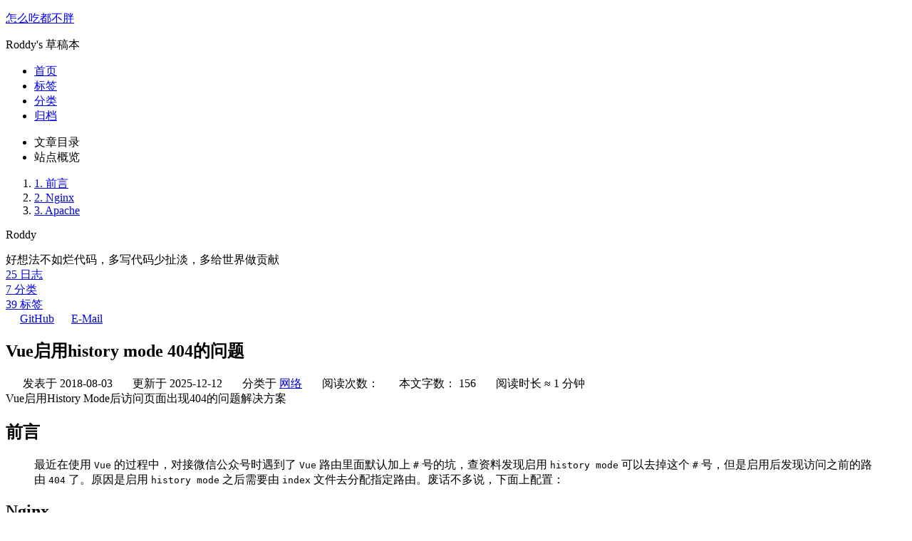

--- FILE ---
content_type: text/html; charset=UTF-8
request_url: https://zmcdbp.com/vue-history-mode-config/
body_size: 5859
content:
<!DOCTYPE html>
<html lang="zh-CN">
<head>
  <meta charset="UTF-8">
<meta name="viewport" content="width=device-width">
<meta name="theme-color" content="#222" media="(prefers-color-scheme: light)">
<meta name="theme-color" content="#222" media="(prefers-color-scheme: dark)"><meta name="generator" content="Hexo 8.1.1">

  <link rel="apple-touch-icon" sizes="180x180" href="/images/apple-touch-icon-next.png">
  <link rel="icon" type="image/png" sizes="32x32" href="/favicon.ico">
  <link rel="icon" type="image/png" sizes="16x16" href="/favicon.ico">
  <link rel="mask-icon" href="/images/logo.svg" color="#222">

<link rel="stylesheet" href="/css/main.css">



<link rel="stylesheet" href="https://cdnjs.cloudflare.com/ajax/libs/font-awesome/7.0.0/css/all.min.css" integrity="sha256-VHqXKFhhMxcpubYf9xiWdCiojEbY9NexQ4jh8AxbvcM=" crossorigin="anonymous">
  <link rel="stylesheet" href="https://cdnjs.cloudflare.com/ajax/libs/animate.css/3.1.1/animate.min.css" integrity="sha256-PR7ttpcvz8qrF57fur/yAx1qXMFJeJFiA6pSzWi0OIE=" crossorigin="anonymous">
  <link rel="stylesheet" href="https://cdnjs.cloudflare.com/ajax/libs/fancyapps-ui/5.0.31/fancybox/fancybox.css" integrity="sha256-gkQVf8UKZgQ0HyuxL/VnacadJ+D2Kox2TCEBuNQg5+w=" crossorigin="anonymous">

<script class="next-config" data-name="main" type="application/json">{"hostname":"zmcdbp.com","root":"/","images":"/images","scheme":"Gemini","darkmode":true,"version":"8.26.0","exturl":false,"sidebar":{"position":"left","width_expanded":320,"width_dual_column":240,"display":"post","padding":18,"offset":12},"hljswrap":true,"codeblock":{"theme":{"light":"default","dark":"stackoverflow-dark"},"prism":{"light":"prism","dark":"prism-dark"},"copy_button":{"enable":false,"style":null},"fold":{"enable":false,"height":500},"language":false},"bookmark":{"enable":false,"color":"#222","save":"auto"},"mediumzoom":false,"lazyload":false,"pangu":false,"comments":{"style":"tabs","active":"gitalk","storage":true,"lazyload":false,"nav":null,"enable":true,"activeClass":"gitalk"},"stickytabs":false,"motion":{"enable":true,"async":false,"duration":200,"transition":{"menu_item":"fadeInDown","post_block":"fadeIn","post_header":"fadeInDown","post_body":"fadeInDown","coll_header":"fadeInLeft","sidebar":"fadeInUp"}},"i18n":{"placeholder":"搜索...","empty":"没有找到任何搜索结果：${query}","hits_time":"找到 ${hits} 个搜索结果（用时 ${time} 毫秒）","hits":"找到 ${hits} 个搜索结果"}}</script><script src="/js/config.js" defer type="fe3684bdcb712f2c8f1e05c1-text/javascript"></script>

    <meta name="description" content="Vue启用History Mode后访问页面出现404的问题解决方案">
<meta property="og:type" content="article">
<meta property="og:title" content="Vue启用history mode 404的问题">
<meta property="og:url" content="https://zmcdbp.com/vue-history-mode-config/index.html">
<meta property="og:site_name" content="怎么吃都不胖">
<meta property="og:description" content="Vue启用History Mode后访问页面出现404的问题解决方案">
<meta property="og:locale" content="zh_CN">
<meta property="article:published_time" content="2018-08-03T03:41:31.000Z">
<meta property="article:modified_time" content="2025-12-12T14:39:24.978Z">
<meta property="article:author" content="Roddy">
<meta property="article:tag" content="Apache">
<meta property="article:tag" content="Nginx">
<meta property="article:tag" content="Vue">
<meta name="twitter:card" content="summary">


<link rel="canonical" href="https://zmcdbp.com/vue-history-mode-config/">


<script class="next-config" data-name="page" type="application/json">{"sidebar":"","isHome":false,"isPost":true,"lang":"zh-CN","comments":true,"permalink":"https://zmcdbp.com/vue-history-mode-config/","path":"vue-history-mode-config/","title":"Vue启用history mode 404的问题"}</script>

<script class="next-config" data-name="calendar" type="application/json">""</script>
<title>Vue启用history mode 404的问题 | 怎么吃都不胖</title>
  

  <script src="/js/third-party/analytics/baidu-analytics.js" defer type="fe3684bdcb712f2c8f1e05c1-text/javascript"></script>
  <script async src="https://hm.baidu.com/hm.js?a57d76e6be60f4ca0c5aa3d520fd6bac" type="fe3684bdcb712f2c8f1e05c1-text/javascript"></script>







  
  <script src="https://cdnjs.cloudflare.com/ajax/libs/animejs/3.2.1/anime.min.js" integrity="sha256-XL2inqUJaslATFnHdJOi9GfQ60on8Wx1C2H8DYiN1xY=" crossorigin="anonymous" defer type="fe3684bdcb712f2c8f1e05c1-text/javascript"></script>
  <script src="https://cdnjs.cloudflare.com/ajax/libs/fancyapps-ui/5.0.31/fancybox/fancybox.umd.js" integrity="sha256-a+H7FYzJv6oU2hfsfDGM2Ohw/cR9v+hPfxHCLdmCrE8=" crossorigin="anonymous" defer type="fe3684bdcb712f2c8f1e05c1-text/javascript"></script>
<script src="/js/utils.js" defer type="fe3684bdcb712f2c8f1e05c1-text/javascript"></script><script src="/js/motion.js" defer type="fe3684bdcb712f2c8f1e05c1-text/javascript"></script><script src="/js/sidebar.js" defer type="fe3684bdcb712f2c8f1e05c1-text/javascript"></script><script src="/js/next-boot.js" defer type="fe3684bdcb712f2c8f1e05c1-text/javascript"></script>

  



  <script src="/js/third-party/fancybox.js" defer type="fe3684bdcb712f2c8f1e05c1-text/javascript"></script>



  




<link rel="dns-prefetch" href="https://waline.zmcdbp.com">
  <noscript>
    <link rel="stylesheet" href="/css/noscript.css">
  </noscript>
</head>

<body itemscope itemtype="http://schema.org/WebPage" class="use-motion">
  <div class="headband"></div>

  <main class="main">
    <div class="column">
      <header class="header" itemscope itemtype="http://schema.org/WPHeader"><div class="site-brand-container">
  <div class="site-nav-toggle">
    <div class="toggle" aria-label="切换导航栏" role="button">
        <span class="toggle-line"></span>
        <span class="toggle-line"></span>
        <span class="toggle-line"></span>
    </div>
  </div>

  <div class="site-meta">

    <a href="/" class="brand" rel="start">
      <i class="logo-line"></i>
      <p class="site-title">怎么吃都不胖</p>
      <i class="logo-line"></i>
    </a>
      <p class="site-subtitle" itemprop="description">Roddy's 草稿本</p>
  </div>

  <div class="site-nav-right">
    <div class="toggle popup-trigger" aria-label="搜索" role="button">
    </div>
  </div>
</div>



<nav class="site-nav">
  <ul class="main-menu menu"><li class="menu-item menu-item-home"><a href="/" rel="section"><i class="home fa-fw"></i>首页</a></li><li class="menu-item menu-item-tags"><a href="/tags/" rel="section"><i class="tags fa-fw"></i>标签</a></li><li class="menu-item menu-item-categories"><a href="/categories/" rel="section"><i class="th fa-fw"></i>分类</a></li><li class="menu-item menu-item-archives"><a href="/archives/" rel="section"><i class="archive fa-fw"></i>归档</a></li>
  </ul>
</nav>




</header>
        
  
  <aside class="sidebar">

    <div class="sidebar-inner sidebar-nav-active sidebar-toc-active">
      <ul class="sidebar-nav">
        <li class="sidebar-nav-toc">
          文章目录
        </li>
        <li class="sidebar-nav-overview">
          站点概览
        </li>
      </ul>

      <div class="sidebar-panel-container">
        <!--noindex-->
        <div class="post-toc-wrap sidebar-panel">
            <div class="post-toc animated"><ol class="nav"><li class="nav-item nav-level-2"><a class="nav-link" href="#%E5%89%8D%E8%A8%80"><span class="nav-number">1.</span> <span class="nav-text">前言</span></a></li><li class="nav-item nav-level-2"><a class="nav-link" href="#Nginx"><span class="nav-number">2.</span> <span class="nav-text">Nginx</span></a></li><li class="nav-item nav-level-2"><a class="nav-link" href="#Apache"><span class="nav-number">3.</span> <span class="nav-text">Apache</span></a></li></ol></div>
        </div>
        <!--/noindex-->

        <div class="site-overview-wrap sidebar-panel">
          <div class="site-author animated" itemprop="author" itemscope itemtype="http://schema.org/Person">
  <p class="site-author-name" itemprop="name">Roddy</p>
  <div class="site-description" itemprop="description">好想法不如烂代码，多写代码少扯淡，多给世界做贡献</div>
</div>
<div class="site-state-wrap animated">
  <nav class="site-state">
      <div class="site-state-item site-state-posts">
        <a href="/archives/">
          <span class="site-state-item-count">25</span>
          <span class="site-state-item-name">日志</span>
        </a>
      </div>
      <div class="site-state-item site-state-categories">
          <a href="/categories/">
        <span class="site-state-item-count">7</span>
        <span class="site-state-item-name">分类</span></a>
      </div>
      <div class="site-state-item site-state-tags">
          <a href="/tags/">
        <span class="site-state-item-count">39</span>
        <span class="site-state-item-name">标签</span></a>
      </div>
  </nav>
</div>
  <div class="links-of-author animated">
      <span class="links-of-author-item">
        <a href="https://github.com/lddsb" title="GitHub → https:&#x2F;&#x2F;github.com&#x2F;lddsb" rel="noopener me" target="_blank"><i class="fab fa-github fa-fw"></i>GitHub</a>
      </span>
      <span class="links-of-author-item">
        <a href="/cdn-cgi/l/email-protection#533f263c373a6362616b13343e323a3f7d303c3e" title="E-Mail → mailto:luodi0128@gmail.com" rel="noopener me" target="_blank"><i class="fa fa-envelope fa-fw"></i>E-Mail</a>
      </span>
  </div>

        </div>
      </div>
    </div>

    
  </aside>


    </div>

    <div class="main-inner post posts-expand">


  


<div class="post-block">
  
  

  <article itemscope itemtype="http://schema.org/Article" class="post-content" lang="zh-CN">
    <link itemprop="mainEntityOfPage" href="https://zmcdbp.com/vue-history-mode-config/">

    <span hidden itemprop="author" itemscope itemtype="http://schema.org/Person">
      <meta itemprop="image" content="/images/avatar.gif">
      <meta itemprop="name" content="Roddy">
    </span>

    <span hidden itemprop="publisher" itemscope itemtype="http://schema.org/Organization">
      <meta itemprop="name" content="怎么吃都不胖">
      <meta itemprop="description" content="好想法不如烂代码，多写代码少扯淡，多给世界做贡献">
    </span>

    <span hidden itemprop="post" itemscope itemtype="http://schema.org/CreativeWork">
      <meta itemprop="name" content="Vue启用history mode 404的问题 | 怎么吃都不胖">
      <meta itemprop="description" content="Vue启用History Mode后访问页面出现404的问题解决方案">
    </span>
      <header class="post-header">
        <h1 class="post-title" itemprop="name headline">
          Vue启用history mode 404的问题
        </h1>

        <div class="post-meta-container">
          <div class="post-meta">
    <span class="post-meta-item">
      <span class="post-meta-item-icon">
        <i class="far fa-calendar"></i>
      </span>
      <span class="post-meta-item-text">发表于</span>

      <time title="创建时间：2018-08-03 11:41:31" itemprop="dateCreated datePublished" datetime="2018-08-03T11:41:31+08:00">2018-08-03</time>
    </span>
    <span class="post-meta-item">
      <span class="post-meta-item-icon">
        <i class="far fa-calendar-check"></i>
      </span>
      <span class="post-meta-item-text">更新于</span>
      <time title="修改时间：2025-12-12 22:39:24" itemprop="dateModified" datetime="2025-12-12T22:39:24+08:00">2025-12-12</time>
    </span>
    <span class="post-meta-item">
      <span class="post-meta-item-icon">
        <i class="far fa-folder"></i>
      </span>
      <span class="post-meta-item-text">分类于</span>
        <span itemprop="about" itemscope itemtype="http://schema.org/Thing">
          <a href="/categories/%E7%BD%91%E7%BB%9C/" itemprop="url" rel="index"><span itemprop="name">网络</span></a>
        </span>
    </span>

  
    <span class="post-meta-item" title="阅读次数">
      <span class="post-meta-item-icon">
        <i class="far fa-eye"></i>
      </span>
      <span class="post-meta-item-text">阅读次数：</span>
      <span class="waline-pageview-count" data-path="/vue-history-mode-config/"></span>
    </span>
  
    <span class="post-meta-break"></span>
    <span class="post-meta-item" title="本文字数">
      <span class="post-meta-item-icon">
        <i class="far fa-file-word"></i>
      </span>
      <span class="post-meta-item-text">本文字数：</span>
      <span>156</span>
    </span>
    <span class="post-meta-item" title="阅读时长">
      <span class="post-meta-item-icon">
        <i class="far fa-clock"></i>
      </span>
      <span class="post-meta-item-text">阅读时长 &asymp;</span>
      <span>1 分钟</span>
    </span>
</div>

            <div class="post-description">Vue启用History Mode后访问页面出现404的问题解决方案</div>
        </div>
      </header>

    
    
    
    <div class="post-body" itemprop="articleBody"><h2 id="前言"><a href="#前言" class="headerlink" title="前言"></a>前言</h2><blockquote>
<p>最近在使用 <code>Vue</code> 的过程中，对接微信公众号时遇到了 <code>Vue</code> 路由里面默认加上 <code>#</code> 号的坑，查资料发现启用 <code>history mode</code> 可以去掉这个 <code>#</code> 号，但是启用后发现访问之前的路由 <code>404</code> 了。原因是启用 <code>history mode</code> 之后需要由 <code>index</code> 文件去分配指定路由。废话不多说，下面上配置：</p>
</blockquote>
<h2 id="Nginx"><a href="#Nginx" class="headerlink" title="Nginx"></a>Nginx</h2><blockquote>
<p>在你的站点配置文件中加入一下代码：</p>
</blockquote>
<figure class="highlight nginx"><table><tr><td class="gutter"><pre><span class="line">1</span><br><span class="line">2</span><br><span class="line">3</span><br><span class="line">4</span><br></pre></td><td class="code"><pre><span class="line"><span class="section">location</span> / &#123;</span><br><span class="line">	...</span><br><span class="line">	<span class="attribute">try_files</span> <span class="variable">$uri</span> <span class="variable">$uri</span>/ /index.html <span class="literal">last</span>;</span><br><span class="line">&#125;</span><br></pre></td></tr></table></figure>

<blockquote>
<p>顺便把 <code>Apache</code> 的配置也补上：</p>
</blockquote>
<h2 id="Apache"><a href="#Apache" class="headerlink" title="Apache"></a>Apache</h2><blockquote>
<p>在你的站点配置文件中加入以下代码 ：</p>
</blockquote>
<figure class="highlight apache"><table><tr><td class="gutter"><pre><span class="line">1</span><br><span class="line">2</span><br><span class="line">3</span><br><span class="line">4</span><br></pre></td><td class="code"><pre><span class="line"><span class="section">&lt;Directory your_project_path&gt;</span></span><br><span class="line">	...</span><br><span class="line">	<span class="attribute">FallbackResource</span> /index.html</span><br><span class="line"><span class="section">&lt;/Directory&gt;</span></span><br></pre></td></tr></table></figure>


    </div>

    
    
    

    <footer class="post-footer">
          <div class="post-tags">
              <a href="/tags/Apache/" rel="tag"># Apache</a>
              <a href="/tags/Nginx/" rel="tag"># Nginx</a>
              <a href="/tags/Vue/" rel="tag"># Vue</a>
          </div>

        

          <div class="post-nav">
            <div class="post-nav-item">
                <a href="/git-merge-fix/" rel="prev" title="简单区分git merge合并后冲突部分">
                  <i class="fa fa-angle-left"></i> 简单区分git merge合并后冲突部分
                </a>
            </div>
            <div class="post-nav-item">
                <a href="/ssh-proxy-linux/" rel="next" title="Linux设置SSH的Proxy（反向代理）">
                  Linux设置SSH的Proxy（反向代理） <i class="fa fa-angle-right"></i>
                </a>
            </div>
          </div>
    </footer>
  </article>
</div>






    <div class="comments gitalk-container"></div>
</div>
  </main>

  <footer class="footer">
    <div class="footer-inner">

  <div class="copyright">
    &copy; 2017 – 
    <span itemprop="copyrightYear">2025</span>
    <span class="with-love">
      <i class=""></i>
    </span>
    <span class="author" itemprop="copyrightHolder">Roddy</span>
  </div>
<div class="wordcount">
  <span class="post-meta-item">
    <span class="post-meta-item-icon">
      <i class="fa fa-chart-line"></i>
    </span>
    <span title="站点总字数">25k</span>
  </span>
  <span class="post-meta-item">
    <span class="post-meta-item-icon">
      <i class="fa fa-coffee"></i>
    </span>
    <span title="站点阅读时长">1:22</span>
  </span>
</div>
  <div class="powered-by">由 <a href="https://hexo.io/" rel="noopener" target="_blank">Hexo</a> & <a href="https://theme-next.js.org/" rel="noopener" target="_blank">NexT.Gemini</a> 强力驱动
  </div>

    </div>
  </footer>

  
  <div class="toggle sidebar-toggle" role="button">
    <span class="toggle-line"></span>
    <span class="toggle-line"></span>
    <span class="toggle-line"></span>
  </div>
  <div class="sidebar-dimmer"></div>
  <div class="back-to-top" role="button" aria-label="返回顶部">
    <i class="fa fa-arrow-up fa-lg"></i>
    <span>0%</span>
  </div>

<noscript>
  <div class="noscript-warning">Theme NexT works best with JavaScript enabled</div>
</noscript>
<script data-cfasync="false" src="/cdn-cgi/scripts/5c5dd728/cloudflare-static/email-decode.min.js"></script><script class="next-config" data-name="waline" type="application/json">{"lang":"zh-CN","enable":true,"serverURL":"https://waline.zmcdbp.com","cssUrl":"https://unpkg.com/@waline/client@v2/dist/waline.css","commentCount":false,"pageview":true,"comment":true,"emoji":[],"meta":[],"el":"#waline","libUrl":"//unpkg.com/@waline/client@v2/dist/waline.js","path":"/vue-history-mode-config/"}</script>
<link rel="stylesheet" href="https://unpkg.com/@waline/client@v2/dist/waline.css">
<script type="fe3684bdcb712f2c8f1e05c1-text/javascript">
document.addEventListener('page:loaded', () => {
  NexT.utils.loadComments(CONFIG.waline.el).then(() =>
    NexT.utils.getScript(CONFIG.waline.libUrl, { condition: window.Waline })
  ).then(() => 
    Waline.init(Object.assign({}, CONFIG.waline,{ el: document.querySelector(CONFIG.waline.el) }))
  );
});
</script>
<link rel="stylesheet" href="https://cdnjs.cloudflare.com/ajax/libs/gitalk/1.8.0/gitalk.css" integrity="sha256-AJnUHL7dBv6PGaeyPQJcgQPDjt/Hn/PvYZde1iqfp8U=" crossorigin="anonymous">

<script class="next-config" data-name="gitalk" type="application/json">{"enable":true,"github_id":"lddsb","repo":"gitalk4zmcdbp","client_id":"e54f3e2e488797fafbdc","client_secret":"910c866b9290d523ef476134d076bd050fb3c37a","admin_user":"lddsb","distraction_free_mode":true,"proxy":"https://cors-anywhere.azm.workers.dev/https://github.com/login/oauth/access_token","language":"zh-CN","body":null,"js":{"url":"https://cdnjs.cloudflare.com/ajax/libs/gitalk/1.8.0/gitalk.min.js","integrity":"sha256-MVK9MGD/XJaGyIghSVrONSnoXoGh3IFxLw0zfvzpxR4="},"path_md5":"6bdf98690d25cc1f340221e9e4f4e587"}</script>
<script src="/js/third-party/comments/gitalk.js" defer type="fe3684bdcb712f2c8f1e05c1-text/javascript"></script>

<script src="/cdn-cgi/scripts/7d0fa10a/cloudflare-static/rocket-loader.min.js" data-cf-settings="fe3684bdcb712f2c8f1e05c1-|49" defer></script></body>
</html>
